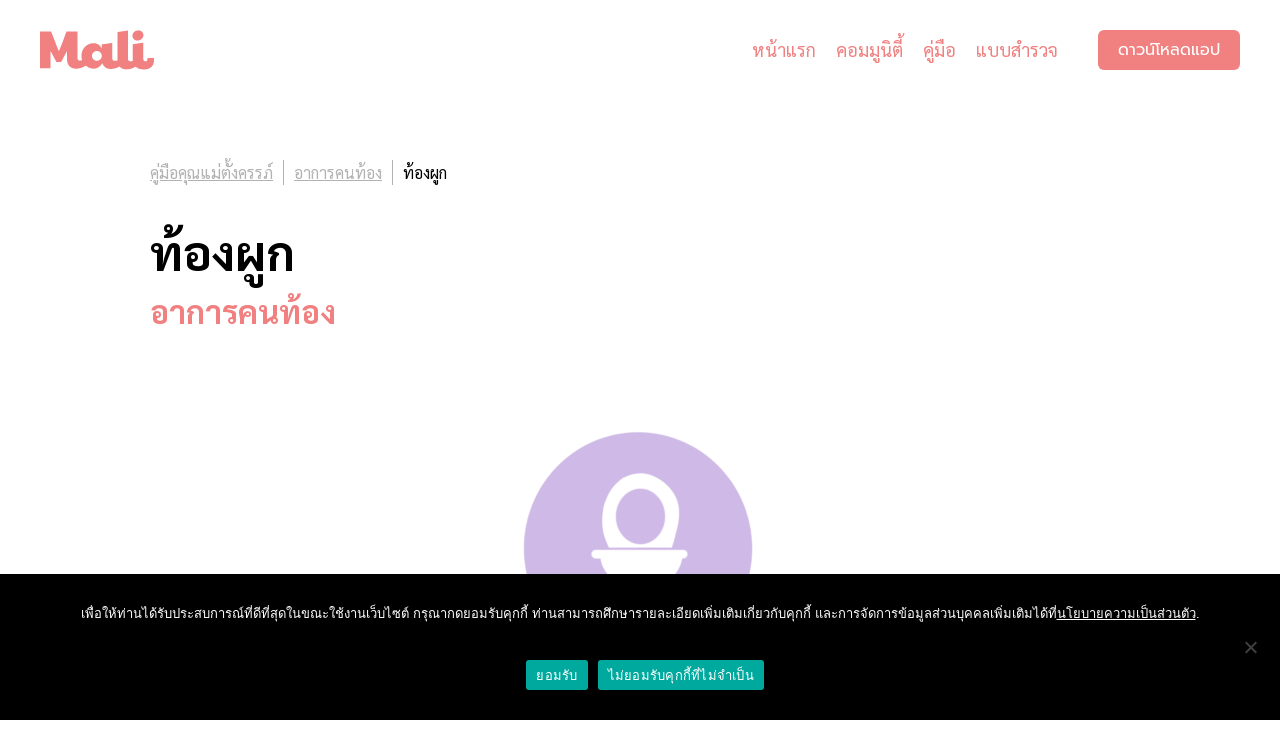

--- FILE ---
content_type: text/html; charset=UTF-8
request_url: https://mali.me/guide/constipation-during-pregnancy/
body_size: 17206
content:
<!DOCTYPE html><html lang="th" class="lang-th"><head><meta charset="UTF-8" /><meta http-equiv="X-UA-Compatible" content="IE=edge"><meta content="width=device-width, initial-scale=1" name="viewport"/><link rel="apple-touch-icon" sizes="180x180" href="/apple-touch-icon.png"><link rel="icon" type="image/png" sizes="32x32" href="/favicon-32x32.png"><link rel="icon" type="image/png" sizes="16x16" href="/favicon-16x16.png"><link rel="manifest" href="/site.webmanifest"><meta name="theme-color" content="#F08180"><meta name="seznam-wmt" content="u4pviLys0LczfQ8eMHadiYTMymPjflEW" /><meta name="google-site-verification" content="EVUebDocwUv1naqAnNNsC_5o4qx3e7r-UxJJ4v-lSYM" /> <script type="text/javascript">var THEME_ROOT = 'https://mali.me/wp-content/themes/mali-v2'; var WEB_ROOT = 'https://mali.me';</script> <meta name='robots' content='index, follow, max-image-preview:large, max-snippet:-1, max-video-preview:-1' /><style>img:is([sizes="auto" i], [sizes^="auto," i]) { contain-intrinsic-size: 3000px 1500px }</style><link rel="alternate" hreflang="th" href="https://mali.me/guide/constipation-during-pregnancy/" /><link rel="alternate" hreflang="en" href="https://mali.me/en/guide/constipation-during-pregnancy/" /><link rel="alternate" hreflang="vi" href="https://mali.me/vi/guide/tao-bon/" /><link rel="alternate" hreflang="x-default" href="https://mali.me/guide/constipation-during-pregnancy/" /><title>ท้องผูก อาการคนท้องที่ป้องกันและรักษาได้เอง</title><meta name="description" content="อาการท้องผูก ถ่ายยาก ไม่สม่ำเสมอ เป็นอาการคนท้องที่พบเห็นได้บ่อย มักไม่เป็นอันตราย ป้องกันรักาาได้ด้วยการปรับอาหาร และออกกำลังกาย" /><link rel="canonical" href="https://mali.me/guide/constipation-during-pregnancy/" /><meta property="og:locale" content="th_TH" /><meta property="og:type" content="article" /><meta property="og:title" content="ท้องผูก อาการคนท้องที่ป้องกันและรักษาได้เอง" /><meta property="og:description" content="อาการท้องผูก ถ่ายยาก ไม่สม่ำเสมอ เป็นอาการคนท้องที่พบเห็นได้บ่อย มักไม่เป็นอันตราย ป้องกันรักาาได้ด้วยการปรับอาหาร และออกกำลังกาย" /><meta property="og:url" content="https://mali.me/guide/constipation-during-pregnancy/" /><meta property="og:site_name" content="Mali Pregnancy &amp; Parenting" /><meta property="article:publisher" content="https://www.facebook.com/mali.newmama/" /><meta property="article:modified_time" content="2021-12-27T09:56:53+00:00" /><meta property="og:image" content="https://mali.me/wp-content/uploads/2020/02/Pregancy-Pains_Constipation.png" /><meta property="og:image:width" content="1000" /><meta property="og:image:height" content="1000" /><meta property="og:image:type" content="image/png" /><meta name="twitter:card" content="summary_large_image" /> <script type="application/ld+json" class="yoast-schema-graph">{"@context":"https://schema.org","@graph":[{"@type":"Article","@id":"https://mali.me/guide/constipation-during-pregnancy/#article","isPartOf":{"@id":"https://mali.me/guide/constipation-during-pregnancy/"},"author":{"name":"fai","@id":"https://mali.me/#/schema/person/7cda4884d676ac12c9a20ebab4e52e39"},"headline":"ท้องผูก","datePublished":"2020-03-02T15:37:07+00:00","dateModified":"2021-12-27T09:56:53+00:00","mainEntityOfPage":{"@id":"https://mali.me/guide/constipation-during-pregnancy/"},"wordCount":1,"publisher":{"@id":"https://mali.me/#organization"},"image":{"@id":"https://mali.me/guide/constipation-during-pregnancy/#primaryimage"},"thumbnailUrl":"https://mali.me/wp-content/uploads/2020/02/Pregancy-Pains_Constipation.png","inLanguage":"th"},{"@type":["WebPage","MedicalWebPage"],"@id":"https://mali.me/guide/constipation-during-pregnancy/","url":"https://mali.me/guide/constipation-during-pregnancy/","name":"ท้องผูก อาการคนท้องที่ป้องกันและรักษาได้เอง","isPartOf":{"@id":"https://mali.me/#website"},"primaryImageOfPage":{"@id":"https://mali.me/guide/constipation-during-pregnancy/#primaryimage"},"image":{"@id":"https://mali.me/guide/constipation-during-pregnancy/#primaryimage"},"thumbnailUrl":"https://mali.me/wp-content/uploads/2020/02/Pregancy-Pains_Constipation.png","datePublished":"2020-03-02T15:37:07+00:00","dateModified":"2021-12-27T09:56:53+00:00","description":"อาการท้องผูก ถ่ายยาก ไม่สม่ำเสมอ เป็นอาการคนท้องที่พบเห็นได้บ่อย มักไม่เป็นอันตราย ป้องกันรักาาได้ด้วยการปรับอาหาร และออกกำลังกาย","breadcrumb":{"@id":"https://mali.me/guide/constipation-during-pregnancy/#breadcrumb"},"inLanguage":"th","potentialAction":[{"@type":"ReadAction","target":["https://mali.me/guide/constipation-during-pregnancy/"]}]},{"@type":"ImageObject","inLanguage":"th","@id":"https://mali.me/guide/constipation-during-pregnancy/#primaryimage","url":"https://mali.me/wp-content/uploads/2020/02/Pregancy-Pains_Constipation.png","contentUrl":"https://mali.me/wp-content/uploads/2020/02/Pregancy-Pains_Constipation.png","width":1000,"height":1000,"caption":"อาการคนท้อง ท้องผูก ท้องเสีย"},{"@type":"BreadcrumbList","@id":"https://mali.me/guide/constipation-during-pregnancy/#breadcrumb","itemListElement":[{"@type":"ListItem","position":1,"name":"Mali","item":"https://mali.me/"},{"@type":"ListItem","position":2,"name":"อาการคนท้อง","item":"https://mali.me/guides/moms-health/"},{"@type":"ListItem","position":3,"name":"ท้องผูก"}]},{"@type":"WebSite","@id":"https://mali.me/#website","url":"https://mali.me/","name":"Mali Pregnancy &amp; Parenting","description":"Your Daily Pregnancy Update","publisher":{"@id":"https://mali.me/#organization"},"potentialAction":[{"@type":"SearchAction","target":{"@type":"EntryPoint","urlTemplate":"https://mali.me/?s={search_term_string}"},"query-input":{"@type":"PropertyValueSpecification","valueRequired":true,"valueName":"search_term_string"}}],"inLanguage":"th"},{"@type":"Organization","@id":"https://mali.me/#organization","name":"Mali Family Health","url":"https://mali.me/","logo":{"@type":"ImageObject","inLanguage":"th","@id":"https://mali.me/#/schema/logo/image/","url":"https://mali.me/wp-content/uploads/2021/06/mali-pregnancy-parenting-share-image.jpg","contentUrl":"https://mali.me/wp-content/uploads/2021/06/mali-pregnancy-parenting-share-image.jpg","width":1200,"height":630,"caption":"Mali Family Health"},"image":{"@id":"https://mali.me/#/schema/logo/image/"},"sameAs":["https://www.facebook.com/mali.newmama/","https://www.instagram.com/mali.mama/","https://www.youtube.com/channel/UCLkwgAFj-OFqA4R8kYrwQrQ/featured"]},{"@type":"Person","@id":"https://mali.me/#/schema/person/7cda4884d676ac12c9a20ebab4e52e39","name":"fai","image":{"@type":"ImageObject","inLanguage":"th","@id":"https://mali.me/#/schema/person/image/","url":"https://secure.gravatar.com/avatar/0c03b05727a82c7320beb4a740f307a5?s=96&d=mix-generator&r=g","contentUrl":"https://secure.gravatar.com/avatar/0c03b05727a82c7320beb4a740f307a5?s=96&d=mix-generator&r=g","caption":"fai"}}]}</script> <link href='https://cdn-images.mailchimp.com' rel='preconnect' /><link href='https://player.vimeo.com' rel='preconnect' /><style id='classic-theme-styles-inline-css' type='text/css'>/*! This file is auto-generated */
.wp-block-button__link{color:#fff;background-color:#32373c;border-radius:9999px;box-shadow:none;text-decoration:none;padding:calc(.667em + 2px) calc(1.333em + 2px);font-size:1.125em}.wp-block-file__button{background:#32373c;color:#fff;text-decoration:none}</style><style id='global-styles-inline-css' type='text/css'>:root{--wp--preset--aspect-ratio--square: 1;--wp--preset--aspect-ratio--4-3: 4/3;--wp--preset--aspect-ratio--3-4: 3/4;--wp--preset--aspect-ratio--3-2: 3/2;--wp--preset--aspect-ratio--2-3: 2/3;--wp--preset--aspect-ratio--16-9: 16/9;--wp--preset--aspect-ratio--9-16: 9/16;--wp--preset--color--black: #000000;--wp--preset--color--cyan-bluish-gray: #abb8c3;--wp--preset--color--white: #ffffff;--wp--preset--color--pale-pink: #f78da7;--wp--preset--color--vivid-red: #cf2e2e;--wp--preset--color--luminous-vivid-orange: #ff6900;--wp--preset--color--luminous-vivid-amber: #fcb900;--wp--preset--color--light-green-cyan: #7bdcb5;--wp--preset--color--vivid-green-cyan: #00d084;--wp--preset--color--pale-cyan-blue: #8ed1fc;--wp--preset--color--vivid-cyan-blue: #0693e3;--wp--preset--color--vivid-purple: #9b51e0;--wp--preset--gradient--vivid-cyan-blue-to-vivid-purple: linear-gradient(135deg,rgba(6,147,227,1) 0%,rgb(155,81,224) 100%);--wp--preset--gradient--light-green-cyan-to-vivid-green-cyan: linear-gradient(135deg,rgb(122,220,180) 0%,rgb(0,208,130) 100%);--wp--preset--gradient--luminous-vivid-amber-to-luminous-vivid-orange: linear-gradient(135deg,rgba(252,185,0,1) 0%,rgba(255,105,0,1) 100%);--wp--preset--gradient--luminous-vivid-orange-to-vivid-red: linear-gradient(135deg,rgba(255,105,0,1) 0%,rgb(207,46,46) 100%);--wp--preset--gradient--very-light-gray-to-cyan-bluish-gray: linear-gradient(135deg,rgb(238,238,238) 0%,rgb(169,184,195) 100%);--wp--preset--gradient--cool-to-warm-spectrum: linear-gradient(135deg,rgb(74,234,220) 0%,rgb(151,120,209) 20%,rgb(207,42,186) 40%,rgb(238,44,130) 60%,rgb(251,105,98) 80%,rgb(254,248,76) 100%);--wp--preset--gradient--blush-light-purple: linear-gradient(135deg,rgb(255,206,236) 0%,rgb(152,150,240) 100%);--wp--preset--gradient--blush-bordeaux: linear-gradient(135deg,rgb(254,205,165) 0%,rgb(254,45,45) 50%,rgb(107,0,62) 100%);--wp--preset--gradient--luminous-dusk: linear-gradient(135deg,rgb(255,203,112) 0%,rgb(199,81,192) 50%,rgb(65,88,208) 100%);--wp--preset--gradient--pale-ocean: linear-gradient(135deg,rgb(255,245,203) 0%,rgb(182,227,212) 50%,rgb(51,167,181) 100%);--wp--preset--gradient--electric-grass: linear-gradient(135deg,rgb(202,248,128) 0%,rgb(113,206,126) 100%);--wp--preset--gradient--midnight: linear-gradient(135deg,rgb(2,3,129) 0%,rgb(40,116,252) 100%);--wp--preset--font-size--small: 13px;--wp--preset--font-size--medium: 20px;--wp--preset--font-size--large: 36px;--wp--preset--font-size--x-large: 42px;--wp--preset--spacing--20: 0.44rem;--wp--preset--spacing--30: 0.67rem;--wp--preset--spacing--40: 1rem;--wp--preset--spacing--50: 1.5rem;--wp--preset--spacing--60: 2.25rem;--wp--preset--spacing--70: 3.38rem;--wp--preset--spacing--80: 5.06rem;--wp--preset--shadow--natural: 6px 6px 9px rgba(0, 0, 0, 0.2);--wp--preset--shadow--deep: 12px 12px 50px rgba(0, 0, 0, 0.4);--wp--preset--shadow--sharp: 6px 6px 0px rgba(0, 0, 0, 0.2);--wp--preset--shadow--outlined: 6px 6px 0px -3px rgba(255, 255, 255, 1), 6px 6px rgba(0, 0, 0, 1);--wp--preset--shadow--crisp: 6px 6px 0px rgba(0, 0, 0, 1);}:where(.is-layout-flex){gap: 0.5em;}:where(.is-layout-grid){gap: 0.5em;}body .is-layout-flex{display: flex;}.is-layout-flex{flex-wrap: wrap;align-items: center;}.is-layout-flex > :is(*, div){margin: 0;}body .is-layout-grid{display: grid;}.is-layout-grid > :is(*, div){margin: 0;}:where(.wp-block-columns.is-layout-flex){gap: 2em;}:where(.wp-block-columns.is-layout-grid){gap: 2em;}:where(.wp-block-post-template.is-layout-flex){gap: 1.25em;}:where(.wp-block-post-template.is-layout-grid){gap: 1.25em;}.has-black-color{color: var(--wp--preset--color--black) !important;}.has-cyan-bluish-gray-color{color: var(--wp--preset--color--cyan-bluish-gray) !important;}.has-white-color{color: var(--wp--preset--color--white) !important;}.has-pale-pink-color{color: var(--wp--preset--color--pale-pink) !important;}.has-vivid-red-color{color: var(--wp--preset--color--vivid-red) !important;}.has-luminous-vivid-orange-color{color: var(--wp--preset--color--luminous-vivid-orange) !important;}.has-luminous-vivid-amber-color{color: var(--wp--preset--color--luminous-vivid-amber) !important;}.has-light-green-cyan-color{color: var(--wp--preset--color--light-green-cyan) !important;}.has-vivid-green-cyan-color{color: var(--wp--preset--color--vivid-green-cyan) !important;}.has-pale-cyan-blue-color{color: var(--wp--preset--color--pale-cyan-blue) !important;}.has-vivid-cyan-blue-color{color: var(--wp--preset--color--vivid-cyan-blue) !important;}.has-vivid-purple-color{color: var(--wp--preset--color--vivid-purple) !important;}.has-black-background-color{background-color: var(--wp--preset--color--black) !important;}.has-cyan-bluish-gray-background-color{background-color: var(--wp--preset--color--cyan-bluish-gray) !important;}.has-white-background-color{background-color: var(--wp--preset--color--white) !important;}.has-pale-pink-background-color{background-color: var(--wp--preset--color--pale-pink) !important;}.has-vivid-red-background-color{background-color: var(--wp--preset--color--vivid-red) !important;}.has-luminous-vivid-orange-background-color{background-color: var(--wp--preset--color--luminous-vivid-orange) !important;}.has-luminous-vivid-amber-background-color{background-color: var(--wp--preset--color--luminous-vivid-amber) !important;}.has-light-green-cyan-background-color{background-color: var(--wp--preset--color--light-green-cyan) !important;}.has-vivid-green-cyan-background-color{background-color: var(--wp--preset--color--vivid-green-cyan) !important;}.has-pale-cyan-blue-background-color{background-color: var(--wp--preset--color--pale-cyan-blue) !important;}.has-vivid-cyan-blue-background-color{background-color: var(--wp--preset--color--vivid-cyan-blue) !important;}.has-vivid-purple-background-color{background-color: var(--wp--preset--color--vivid-purple) !important;}.has-black-border-color{border-color: var(--wp--preset--color--black) !important;}.has-cyan-bluish-gray-border-color{border-color: var(--wp--preset--color--cyan-bluish-gray) !important;}.has-white-border-color{border-color: var(--wp--preset--color--white) !important;}.has-pale-pink-border-color{border-color: var(--wp--preset--color--pale-pink) !important;}.has-vivid-red-border-color{border-color: var(--wp--preset--color--vivid-red) !important;}.has-luminous-vivid-orange-border-color{border-color: var(--wp--preset--color--luminous-vivid-orange) !important;}.has-luminous-vivid-amber-border-color{border-color: var(--wp--preset--color--luminous-vivid-amber) !important;}.has-light-green-cyan-border-color{border-color: var(--wp--preset--color--light-green-cyan) !important;}.has-vivid-green-cyan-border-color{border-color: var(--wp--preset--color--vivid-green-cyan) !important;}.has-pale-cyan-blue-border-color{border-color: var(--wp--preset--color--pale-cyan-blue) !important;}.has-vivid-cyan-blue-border-color{border-color: var(--wp--preset--color--vivid-cyan-blue) !important;}.has-vivid-purple-border-color{border-color: var(--wp--preset--color--vivid-purple) !important;}.has-vivid-cyan-blue-to-vivid-purple-gradient-background{background: var(--wp--preset--gradient--vivid-cyan-blue-to-vivid-purple) !important;}.has-light-green-cyan-to-vivid-green-cyan-gradient-background{background: var(--wp--preset--gradient--light-green-cyan-to-vivid-green-cyan) !important;}.has-luminous-vivid-amber-to-luminous-vivid-orange-gradient-background{background: var(--wp--preset--gradient--luminous-vivid-amber-to-luminous-vivid-orange) !important;}.has-luminous-vivid-orange-to-vivid-red-gradient-background{background: var(--wp--preset--gradient--luminous-vivid-orange-to-vivid-red) !important;}.has-very-light-gray-to-cyan-bluish-gray-gradient-background{background: var(--wp--preset--gradient--very-light-gray-to-cyan-bluish-gray) !important;}.has-cool-to-warm-spectrum-gradient-background{background: var(--wp--preset--gradient--cool-to-warm-spectrum) !important;}.has-blush-light-purple-gradient-background{background: var(--wp--preset--gradient--blush-light-purple) !important;}.has-blush-bordeaux-gradient-background{background: var(--wp--preset--gradient--blush-bordeaux) !important;}.has-luminous-dusk-gradient-background{background: var(--wp--preset--gradient--luminous-dusk) !important;}.has-pale-ocean-gradient-background{background: var(--wp--preset--gradient--pale-ocean) !important;}.has-electric-grass-gradient-background{background: var(--wp--preset--gradient--electric-grass) !important;}.has-midnight-gradient-background{background: var(--wp--preset--gradient--midnight) !important;}.has-small-font-size{font-size: var(--wp--preset--font-size--small) !important;}.has-medium-font-size{font-size: var(--wp--preset--font-size--medium) !important;}.has-large-font-size{font-size: var(--wp--preset--font-size--large) !important;}.has-x-large-font-size{font-size: var(--wp--preset--font-size--x-large) !important;}
:where(.wp-block-post-template.is-layout-flex){gap: 1.25em;}:where(.wp-block-post-template.is-layout-grid){gap: 1.25em;}
:where(.wp-block-columns.is-layout-flex){gap: 2em;}:where(.wp-block-columns.is-layout-grid){gap: 2em;}
:root :where(.wp-block-pullquote){font-size: 1.5em;line-height: 1.6;}</style> <script type="text/javascript" id="wpml-cookie-js-extra">var wpml_cookies = {"wp-wpml_current_language":{"value":"th","expires":1,"path":"\/"}};
var wpml_cookies = {"wp-wpml_current_language":{"value":"th","expires":1,"path":"\/"}};</script> <script type="text/javascript" id="cookie-notice-front-js-before">var cnArgs = {"ajaxUrl":"https:\/\/mali.me\/wp-admin\/admin-ajax.php","nonce":"eb1f7189e0","hideEffect":"none","position":"bottom","onScroll":false,"onScrollOffset":100,"onClick":false,"cookieName":"cookie_notice_accepted","cookieTime":2592000,"cookieTimeRejected":2592000,"globalCookie":false,"redirection":true,"cache":false,"revokeCookies":false,"revokeCookiesOpt":"automatic"};</script> <style>html,body,div,span,applet,object,iframe,h1,h2,h3,h4,h5,h6,p,blockquote,pre,a,abbr,acronym,address,big,cite,code,del,dfn,em,img,ins,kbd,q,s,samp,small,strike,strong,sub,sup,tt,var,b,u,i,center,dl,dt,dd,ol,ul,li,fieldset,form,label,legend,table,caption,tbody,tfoot,thead,tr,th,td,article,aside,canvas,details,embed,figure,figcaption,footer,header,hgroup,menu,nav,output,ruby,section,summary,time,mark,audio,video{margin:0;padding:0;border:0;font-size:100%;font:inherit;vertical-align:baseline}article,aside,details,figcaption,figure,footer,header,hgroup,menu,nav,section{display:block}body{line-height:1}ol,ul{list-style:none}blockquote,q{quotes:none}blockquote:before,blockquote:after,q:before,q:after{content:"";content:none}table{border-collapse:collapse;border-spacing:0}*{box-sizing:border-box}@font-face{font-family:"Crimson Pro";font-style:normal;font-weight:400;font-display:swap;src:url("/wp-content/themes/mali-v2/assets/fonts/crimson-pro/crimson-pro-v14-latin-regular.eot");src:local("Crimson Pro"),url("/wp-content/themes/mali-v2/assets/fonts/crimson-pro/crimson-pro-v14-latin-regular.eot?#iefix") format("embedded-opentype"),url("/wp-content/themes/mali-v2/assets/fonts/crimson-pro/crimson-pro-v14-latin-regular.woff2") format("woff2"),url("/wp-content/themes/mali-v2/assets/fonts/crimson-pro/crimson-pro-v14-latin-regular.woff") format("woff"),url("/wp-content/themes/mali-v2/assets/fonts/crimson-pro/crimson-pro-v14-latin-regular.ttf") format("truetype"),url("/wp-content/themes/mali-v2/assets/fonts/crimson-pro/crimson-pro-v14-latin-regular.svg#CrimsonPro") format("svg")}@font-face{font-family:"Crimson Pro";font-style:normal;font-weight:700;font-display:swap;src:url("/wp-content/themes/mali-v2/assets/fonts/crimson-pro/crimson-pro-v14-latin-700.eot");src:local("Crimson Pro"),url("/wp-content/themes/mali-v2/assets/fonts/crimson-pro/crimson-pro-v14-latin-700.eot?#iefix") format("embedded-opentype"),url("/wp-content/themes/mali-v2/assets/fonts/crimson-pro/crimson-pro-v14-latin-700.woff2") format("woff2"),url("/wp-content/themes/mali-v2/assets/fonts/crimson-pro/crimson-pro-v14-latin-700.woff") format("woff"),url("/wp-content/themes/mali-v2/assets/fonts/crimson-pro/crimson-pro-v14-latin-700.ttf") format("truetype"),url("/wp-content/themes/mali-v2/assets/fonts/crimson-pro/crimson-pro-v14-latin-700.svg#CrimsonPro") format("svg")}@font-face{font-family:"Inter";font-style:normal;font-weight:400;font-display:swap;src:url("/wp-content/themes/mali-v2/assets/fonts/inter/inter-v3-latin-regular.eot");src:local("Inter"),url("/wp-content/themes/mali-v2/assets/fonts/inter/inter-v3-latin-regular.eot?#iefix") format("embedded-opentype"),url("/wp-content/themes/mali-v2/assets/fonts/inter/inter-v3-latin-regular.woff2") format("woff2"),url("/wp-content/themes/mali-v2/assets/fonts/inter/inter-v3-latin-regular.woff") format("woff"),url("/wp-content/themes/mali-v2/assets/fonts/inter/inter-v3-latin-regular.ttf") format("truetype"),url("/wp-content/themes/mali-v2/assets/fonts/inter/inter-v3-latin-regular.svg#Inter") format("svg")}@font-face{font-family:"Inter";font-style:normal;font-weight:700;font-display:swap;src:url("/wp-content/themes/mali-v2/assets/fonts/inter/inter-v3-latin-700.eot");src:local("Inter"),url("/wp-content/themes/mali-v2/assets/fonts/inter/inter-v3-latin-700.eot?#iefix") format("embedded-opentype"),url("/wp-content/themes/mali-v2/assets/fonts/inter/inter-v3-latin-700.woff2") format("woff2"),url("/wp-content/themes/mali-v2/assets/fonts/inter/inter-v3-latin-700.woff") format("woff"),url("/wp-content/themes/mali-v2/assets/fonts/inter/inter-v3-latin-700.ttf") format("truetype"),url("/wp-content/themes/mali-v2/assets/fonts/inter/inter-v3-latin-700.svg#Inter") format("svg")}@font-face{font-family:"Prompt";font-style:normal;font-weight:400;font-display:swap;src:url("/wp-content/themes/mali-v2/assets/fonts/prompt/prompt-v5-thai_latin-regular.eot");src:local("Prompt"),url("/wp-content/themes/mali-v2/assets/fonts/prompt/prompt-v5-thai_latin-regular.eot?#iefix") format("embedded-opentype"),url("/wp-content/themes/mali-v2/assets/fonts/prompt/prompt-v5-thai_latin-regular.woff2") format("woff2"),url("/wp-content/themes/mali-v2/assets/fonts/prompt/prompt-v5-thai_latin-regular.woff") format("woff"),url("/wp-content/themes/mali-v2/assets/fonts/prompt/prompt-v5-thai_latin-regular.ttf") format("truetype"),url("/wp-content/themes/mali-v2/assets/fonts/prompt/prompt-v5-thai_latin-regular.svg#Prompt") format("svg")}@font-face{font-family:"Prompt";font-style:normal;font-weight:700;font-display:swap;src:url("/wp-content/themes/mali-v2/assets/fonts/prompt/prompt-v5-thai_latin-600.eot");src:local("Prompt"),url("/wp-content/themes/mali-v2/assets/fonts/prompt/prompt-v5-thai_latin-600.eot?#iefix") format("embedded-opentype"),url("/wp-content/themes/mali-v2/assets/fonts/prompt/prompt-v5-thai_latin-600.woff2") format("woff2"),url("/wp-content/themes/mali-v2/assets/fonts/prompt/prompt-v5-thai_latin-600.woff") format("woff"),url("/wp-content/themes/mali-v2/assets/fonts/prompt/prompt-v5-thai_latin-600.ttf") format("truetype"),url("/wp-content/themes/mali-v2/assets/fonts/prompt/prompt-v5-thai_latin-600.svg#Prompt") format("svg")}@font-face{font-family:"Sarabun";font-style:normal;font-weight:400;font-display:swap;src:url("/wp-content/themes/mali-v2/assets/fonts/sarabun/sarabun-v8-thai_latin-regular.eot");src:local("TH SarabunPSK"),url("/wp-content/themes/mali-v2/assets/fonts/sarabun/sarabun-v8-thai_latin-regular.eot?#iefix") format("embedded-opentype"),url("/wp-content/themes/mali-v2/assets/fonts/sarabun/sarabun-v8-thai_latin-regular.woff2") format("woff2"),url("/wp-content/themes/mali-v2/assets/fonts/sarabun/sarabun-v8-thai_latin-regular.woff") format("woff"),url("/wp-content/themes/mali-v2/assets/fonts/sarabun/sarabun-v8-thai_latin-regular.ttf") format("truetype"),url("/wp-content/themes/mali-v2/assets/fonts/sarabun/sarabun-v8-thai_latin-regular.svg#Sarabun") format("svg")}@font-face{font-family:"Sarabun";font-style:normal;font-weight:700;font-display:swap;src:url("/wp-content/themes/mali-v2/assets/fonts/sarabun/sarabun-v8-thai_latin-700.eot");src:local("TH SarabunPSK"),url("/wp-content/themes/mali-v2/assets/fonts/sarabun/sarabun-v8-thai_latin-700.eot?#iefix") format("embedded-opentype"),url("/wp-content/themes/mali-v2/assets/fonts/sarabun/sarabun-v8-thai_latin-700.woff2") format("woff2"),url("/wp-content/themes/mali-v2/assets/fonts/sarabun/sarabun-v8-thai_latin-700.woff") format("woff"),url("/wp-content/themes/mali-v2/assets/fonts/sarabun/sarabun-v8-thai_latin-700.ttf") format("truetype"),url("/wp-content/themes/mali-v2/assets/fonts/sarabun/sarabun-v8-thai_latin-700.svg#Sarabun") format("svg")}html,body{min-width:320px}body{padding-top:100px}body.mode-in-app{padding-top:0;padding-bottom:100px}a{color:#f08180}a:visited{color:#f08180}a:focus,a:active{color:#f08180}a:hover{transition:.2s;color:#eb5452}strong,b{font-weight:700}i,em{font-style:italic}.primary{color:#f08180}.green{color:#3a7f79}.blue{color:#62b4e1}.orange{color:#f5ae52}.purple{color:#9c5093}p{margin-bottom:1.5rem}p:last-child{margin-bottom:0}.c{max-width:1440px;margin:0 auto}.c-sm{max-width:980px;margin:0 auto}.mc{padding-left:40px;padding-right:40px}#s-header{position:fixed;top:0;left:0;right:0;padding:30px 40px;transition:.2s;background:#fff;z-index:9999}#s-header .c{display:flex}#s-header .mali-logo{width:114px;height:40px;margin-right:30px;display:block;transition:.2s}#s-header .mali-logo path{fill:#f08180}#s-header .btn{transition:.2s}#s-header.navbar-shrink{padding:20px 40px}#s-header.navbar-shrink .mali-logo{width:86px;height:30px}#s-header.navbar-shrink .p-menu li{padding-top:0;padding-bottom:0}#s-header.navbar-shrink .btn{height:30px;padding:5px 15px;line-height:20px}#s-header a[rel=home]:hover path{transition:.2s;fill:#eb5452}#s-header .p-menu{flex-grow:1;margin-right:30px}#s-header .p-menu .menu{display:flex;align-items:center;justify-content:flex-end}#s-header .p-menu li{margin:0 10px;font-size:1.125rem;font-weight:400;line-height:30px;padding:5px 0;transition:.2s}#s-header .p-menu a{text-decoration:none}#s-header .p-menu a:hover{text-decoration:underline}.dl{padding:7px 20px;display:flex;justify-content:center;font-size:1rem;height:40px;text-transform:uppercase;line-height:26px;border-radius:6px;text-decoration:none;background:#f08180;color:#fff}.dl:hover,.dl:active{transition:.2s;background-color:#eb5452;color:#fff}.lang-th .dl{font-family:"Prompt",sans-serif}.lang-en .dl{font-family:"Inter",sans-serif}.bcd{margin-top:60px;color:#b2b2b2;display:flex;align-items:center;flex-wrap:wrap;font-size:1rem}.bcd a,.bcd span{line-height:25px;display:block;border-right:1px solid #b2b2b2;margin-right:10px;padding-right:10px}.bcd a:last-child,.bcd span:last-child{border-right:0;padding-right:0;margin-right:0}.bcd a{color:#b2b2b2}.bcd a:hover{transition:.2s;color:#f08180}.bcd span{color:#000}.page-title{margin-top:30px;display:flex;align-items:center}.page-title .ico{display:block;width:50px;height:50px;margin-right:18px}.page-title img{display:block;width:100%;height:auto}.mode-in-app .page-title{margin-top:50px}.blurb{margin-top:40px}.blurb.lg{font-size:1.25rem;max-width:700px;color:gray}.lang-en .blurb.lg{font-family:"Crimson Pro",sans-serif}.lang-th .blurb.lg{font-family:"Prompt",sans-serif}.hero-c{margin-top:50px;position:relative;width:auto;height:56.25vw;max-height:815px}.hero-c img{position:absolute;top:0;left:0;width:100%;height:100%;-o-object-fit:cover;object-fit:cover}.vimeo-tb{position:absolute;top:0;left:0;width:100%;height:100%}.vimeo-t{position:absolute;top:0;left:0;width:100% !important;height:100% !important;max-width:none !important;-o-object-fit:cover;object-fit:cover}.b-app-dl{padding-top:80px;color:#fdf6ee;text-align:center}.b-app-dl .dl-inner{background:#f08180;padding:140px 60px}.lang-en .b-app-dl{font-family:"Crimson Pro",sans-serif}.lang-th .b-app-dl{font-family:"Prompt",sans-serif}.lang-th .b-app-dl h2{font-family:"Prompt",sans-serif}.b-app-dl .dl-c{font-size:2.125rem;align-items:center;display:flex;flex-direction:column}.b-app-dl h2{font-size:2.5rem;margin-bottom:30px}.b-app-dl i{font-size:1.5rem}.b-app-dl .dl-c1{display:flex;align-items:center;margin-bottom:10px}.b-app-dl .dl-c1 img{margin-left:20px;height:50px;width:145px}.b-app-dl .stars-rate{margin-bottom:15px}.b-app-dl .stars-rate img{height:65px;display:block;width:auto}.b-app-dl p{margin-bottom:0}.b-app-dl .app-stores{margin-top:30px;display:flex;align-items:center;flex-wrap:wrap;justify-content:center}.b-app-dl .app-stores img{margin:0 8px;height:89px;width:auto;display:block}@media(max-width: 1279px){.b-app-dl .dl-inner{padding-top:100px;padding-bottom:100px;padding-left:40px;padding-right:40px}}@media(max-width: 991px){.b-app-dl .dl-inner{padding-top:80px;padding-bottom:80px}.b-app-dl .dl-c{font-size:1.75rem}.b-app-dl .dl-c1 img{height:35px;width:auto;margin-left:15px}.b-app-dl h2{font-size:2rem;margin-bottom:20px}.b-app-dl .stars-rate img{height:50px}.b-app-dl i{font-size:1.25rem}}@media(max-width: 767px){.b-app-dl .dl-inner{padding-top:60px;padding-bottom:60px;padding-left:20px;padding-right:20px}}@media(max-width: 350px){.b-app-dl .dl-c1{display:block}.b-app-dl .dl-c1 img{display:block;margin:10px auto}}@media(max-width: 991px){body{padding-top:70px}#s-header{padding:20px 40px}#s-header .ml-w{flex-grow:1}#s-header .mali-logo{width:86px;height:30px}#s-header .p-menu{display:none}#s-header .dl{height:30px;padding:5px 15px;line-height:20px}.bcd{margin-top:20px;font-size:.875rem}.hero-c{margin-top:30px}.page-title{margin-top:20px}.mode-in-app .page-title{margin-top:30px}.blurb{margin-top:20px}.blurb.lg{font-size:1.125rem}}@media(max-width: 767px){.mc{padding-left:20px;padding-right:20px}#s-header{padding-left:20px;padding-right:20px}#s-header.navbar-shrink{padding-left:20px;padding-right:20px}}html{font-size:16px}body{line-height:1.6;font-family:"Sarabun",sans-serif}h1,h2,h3,h4,h5,h6{font-family:"Sarabun",sans-serif;font-weight:700;line-height:1.5}h1{font-size:3rem}h2{font-size:1.25rem}@media(max-width: 1279px){h1{font-size:2.75rem}}@media(max-width: 767px){h1{font-size:2.5rem}}#cn-accept-cookie{padding:3px 12px;display:inline-flex;justify-content:center;font-size:1rem;border-radius:6px;text-decoration:none;background:#f08180;color:#fff}#cn-accept-cookie:hover,#cn-accept-cookie:active{transition:.2s;background-color:#eb5452;color:#fff}.lang-th #cn-accept-cookie{font-family:"Prompt",sans-serif}.lang-en #cn-accept-cookie{font-family:"Inter",sans-serif}.cookie-notice-container span{padding:15px}.stemcell-lead-header{display:block;margin-left:auto;margin-right:auto;margin-top:50px;margin-bottom:50px;max-width:1054px}.stemcell-lead-header img{display:block;width:100%;height:auto}</style><style>.stemcell-lead-wrapper{display:flex;flex-wrap:wrap;margin:auto;justify-content:space-evenly}.stemcell-lead-wrapper .stemcell-lead{display:flex;flex-direction:column;justify-content:center;padding:0px 60px}.stemcell-lead-wrapper .stemcell-lead span{font-family:Sarabun,sans-serif;font-size:22px;font-weight:300;color:#f08180;margin-top:15px;padding-bottom:15px}.stemcell-lead-wrapper .stemcell-lead .title{font-family:Sarabun,sans-serif;font-size:30px;font-weight:700;color:#000;margin-top:-20px}.stemcell-lead-wrapper .stemcell-lead input{width:280px;margin-top:10px}.stemcell-lead-wrapper .stemcell-lead .stemcell-lead-submit-btn{width:-moz-fit-content;width:fit-content;margin-left:0px;margin-top:20px;width:280px}.stemcell-lead-wrapper .stemcell-lead .stemcell-lead-submit-btn.hidden{display:none}.stemcell-lead-wrapper .stemcell-lead .btn-submit-loading{width:280px;padding:7px 20px;height:40px;text-align:center}.stemcell-lead-wrapper .stemcell-lead .btn-submit-loading.hidden{display:none}.request-result-popup-wrapper{position:fixed;width:100%;height:100%;top:0;left:0;right:0;bottom:0;background-color:rgba(0,0,0,.3);z-index:902}.request-result-popup-wrapper .request-result-popup{position:relative;top:50%;margin:auto;width:-moz-fit-content;width:fit-content;background-color:#fff;border:1px solid #b1b9c3;border-radius:10px;padding:20px;z-index:903;display:grid}.request-result-popup-wrapper .request-result-popup span{padding-bottom:20px}.request-result-popup-wrapper .request-result-popup button{width:-moz-fit-content;width:fit-content;margin:auto;margin-top:20}.request-result-popup-wrapper .request-result-popup.hidden{display:none}.request-result-popup-wrapper.hidden{display:none}</style><style>.ar{line-height:1.8;font-size:1.25rem;padding-left:40px;padding-right:40px}.ar ol,.ar ul{padding-left:1.5em;list-style:disc;margin-bottom:1.5em}.ar ol:last-child,.ar ul:last-child{margin-bottom:0}.ar ol li,.ar ul li{margin-bottom:0.5em;-webkit-padding-start:0.3em;padding-inline-start:0.3em}.ar ol li:last-child,.ar ul li:last-child{margin-bottom:0}.ar ol{list-style:decimal}.ar .hero-c{margin-left:-40px;margin-right:-40px}.ar h2{font-size:2rem;margin-bottom:20px}.ar .tc{margin-top:60px;margin-bottom:80px}.ar .cat-badge{color:#F08180}.ar .f-chart{margin-bottom:60px}.ar .f-chart .c-chart{position:relative;height:auto;width:100%;display:-webkit-box;display:-ms-flexbox;display:flex;-webkit-box-pack:center;-ms-flex-pack:center;justify-content:center;-webkit-box-align:center;-ms-flex-align:center;align-items:center;overflow:hidden}.ar .f-chart canvas{display:block;height:100%}.ar .f-chart figcaption{font-style:italic;margin-top:10px;color:#B2B2B2}.ar .p-video{position:relative;margin-bottom:50px}.ar .p-video iframe{width:100%;height:100%}.ar .p-video lite-vimeo{position:absolute;top:0;left:0;width:100%;height:100%s}.ar .p-video::after{content:'';display:block;padding-bottom:56.25%}.ar.ar-tip header{margin-top:60px}.ar.ar-tip h1{border-radius:10px;border:2px solid #F08180;padding:50px;font-weight:400;font-size:2rem;margin-top:20px}.ar.ar-tip h2{display:-webkit-box;display:-ms-flexbox;display:flex;-webkit-box-align:center;-ms-flex-align:center;align-items:center;color:#000;font-weight:400;font-size:2rem}.ar.ar-tip h2 img{display:block;margin-right:10px;height:40px;width:auto}.ar.ar-quote blockquote{margin-top:60px;background:#FFFBF0;padding:50px;color:#F08180;text-align:center}.ar.ar-quote figure{margin-bottom:20px}.ar.ar-quote figure svg{width:50px;height:38px}.ar.ar-quote figure path{fill:#F08180}.ar.ar-quote h1{font-weight:400;font-size:2.5rem;font-style:italic;line-height:1.4}.ar.ar-quote aside{margin-top:20px}.tc img{max-width:100%;height:auto}.ads-img{display:block;width:100%;height:auto;margin-top:60px}@media (max-width: 991px){.ar{font-size:1.125rem}.ar .tc{margin-top:30px;margin-bottom:0}.ar h2{font-size:1.75rem;margin-bottom:10px}.ar .f-chart{margin-bottom:30px}.ar .p-video{margin-bottom:20px}.ar.ar-tip header{margin-top:30px}.ar.ar-tip h2{font-size:1.75rem}.ar.ar-tip h1{font-size:1.75rem;margin-top:10px;padding:30px}.ar.ar-quote blockquote{margin-top:30px;padding:30px}.ar.ar-quote figure{margin-bottom:10px}.ar.ar-quote figure svg{width:39px;height:30px}.ar.ar-quote h1{font-size:2rem}}@media (max-width: 767px){.ar{padding-left:20px;padding-right:20px;font-size:1rem}.ar .hero-c{margin-left:-20px;margin-right:-20px}}</style><style>.g-sec{margin-top:60px}.g-title{border-top:2px solid;display:-webkit-box;display:-ms-flexbox;display:flex;-webkit-box-align:center;-ms-flex-align:center;align-items:center;padding-top:10px;margin-bottom:36px}.lang-en .g-title{font-family:"Inter",sans-serif}.g-title img{display:block;margin-right:10px;height:30px;width:30px}.ads-block{display:block;margin-left:auto;margin-right:auto;margin-top:50px;margin-bottom:50px;max-width:1054px}.ads-block img{display:block;width:100%;height:auto}.c-g-img{margin-top:60px}.c-g-img .g-img{display:block;width:300px;height:300px;margin:0 auto}.gg{display:-ms-grid;display:grid;-ms-grid-columns:1fr 1fr 1fr 1fr 1fr;grid-template-columns:1fr 1fr 1fr 1fr 1fr;grid-gap:48px 40px}.gcg{display:-ms-grid;display:grid;-ms-grid-columns:1fr 1fr 1fr;grid-template-columns:1fr 1fr 1fr;grid-gap:70px 40px;margin-top:70px}.gt{display:block;text-decoration:none;color:#000}.gt:visited{color:#000}.gt:hover{color:#eb5452}.gt figure{display:block;width:100%;height:0;padding-bottom:100%;border-radius:6px;overflow:hidden;margin-bottom:10px}.gt figure img{display:block;width:100%;height:auto}.gt h3{font-size:1.25rem}.gt .blurb{margin-top:0;display:-webkit-box;line-clamp:3;-webkit-line-clamp:3;-webkit-box-orient:vertical;overflow:hidden;line-height:25px;max-height:75px;color:gray}@media (max-width: 1279px){.gg{-ms-grid-columns:1fr 1fr 1fr 1fr;grid-template-columns:1fr 1fr 1fr 1fr}}@media (max-width: 991px){.gcg{grid-gap:50px 40px;margin-top:40px}.g-sec{margin-top:40px}.gg{-ms-grid-columns:1fr 1fr 1fr;grid-template-columns:1fr 1fr 1fr}.c-g-img{margin-top:30px}.c-g-img .g-img{width:200px;height:200px}}@media (max-width: 767px){.gcg{-ms-grid-columns:1fr 1fr;grid-template-columns:1fr 1fr;grid-gap:40px 20px}.gt h3{font-size:1.125rem}.gg{-ms-grid-columns:1fr 1fr;grid-template-columns:1fr 1fr;grid-gap:40px 20px}}</style><link rel="preload" href="https://mali.me/wp-content/themes/mali-v2/assets/fonts/sarabun/sarabun-v8-thai_latin-regular.woff2" as="font" type="font/woff2" crossorigin="anonymous"><link rel="preload" href="https://mali.me/wp-content/themes/mali-v2/assets/fonts/sarabun/sarabun-v8-thai_latin-700.woff2" as="font" type="font/woff2" crossorigin="anonymous"><link rel="preload" href="https://mali.me/wp-content/themes/mali-v2/assets/fonts/prompt/prompt-v5-thai_latin-regular.woff2" as="font" type="font/woff2" crossorigin="anonymous"><link rel="preload" href="https://mali.me/wp-content/themes/mali-v2/assets/fonts/prompt/prompt-v5-thai_latin-600.woff2" as="font" type="font/woff2" crossorigin="anonymous"> <noscript><style>.lazyload[data-src]{display:none !important;}</style></noscript><style>.lazyload{background-image:none !important;}.lazyload:before{background-image:none !important;}</style><link rel="icon" href="https://mali.me/wp-content/uploads/2021/06/cropped-mali-favicon-32x32.png" sizes="32x32" /><link rel="icon" href="https://mali.me/wp-content/uploads/2021/06/cropped-mali-favicon-192x192.png" sizes="192x192" /><link rel="apple-touch-icon" href="https://mali.me/wp-content/uploads/2021/06/cropped-mali-favicon-180x180.png" /><meta name="msapplication-TileImage" content="https://mali.me/wp-content/uploads/2021/06/cropped-mali-favicon-270x270.png" /></head><body class="guide-template-default single single-guide postid-98188 mali  cookies-not-set"><header id="s-header"><div class="c"><div class="ml-w"> <a href="https://mali.me" rel="home" title="Mali Daily Pregnancy Tracker"> <svg class="mali-logo" width="145" height="50" viewBox="0 0 145 50" fill="none" xmlns="http://www.w3.org/2000/svg"> <path d="M120.926 12.312C122.879 13.2663 124.873 13.2663 126.867 12.4365C128.653 11.6896 129.941 10.5694 130.855 8.90974C132.475 5.88091 131.312 2.22973 128.196 0.736059C125.33 -0.633136 121.923 -0.0522657 119.639 2.14674C116.398 5.38302 116.98 10.4034 120.926 12.312Z" fill="#FDF6EE"/> <path d="M144.688 34.966C143.483 35.049 142.32 35.0905 141.074 35.132C139.62 35.1735 138.166 35.215 136.753 35.2565C136.878 37.165 136.587 38.7002 135.216 39.2811C134.053 39.7375 132.599 39.364 132.018 38.4512C131.602 37.8289 131.353 36.9576 131.353 36.1693C131.312 30.3606 131.312 24.5104 131.312 18.7017C131.312 18.3697 131.312 17.9963 131.312 17.6644C131.312 17.6644 131.312 17.6644 131.27 17.6644C131.27 17.3739 131.27 17.0835 131.27 16.7931C131.27 16.4612 131.27 16.1292 131.27 15.7143C126.742 16.3782 122.38 17.042 117.935 17.6644C117.935 17.9133 117.894 18.1208 117.894 18.3282V18.3697V18.4112C117.894 21.1496 117.894 24.3859 117.894 27.7881C117.894 31.0244 117.894 34.2607 117.935 37.497C117.935 37.9534 117.935 38.4513 117.977 38.9491C116.731 39.4055 115.567 39.447 114.321 39.2811C112.909 39.0736 112.161 38.3683 111.953 36.9576C111.912 36.6671 111.87 36.3352 111.87 36.0448C111.87 26.2945 111.87 11.0259 111.87 1.27554C111.87 0.943611 111.87 0.611685 111.87 0.196777C107.342 0.860629 102.98 1.52448 98.5356 2.14684C98.5356 2.43728 98.494 2.68622 98.494 2.89368C98.494 12.3951 98.494 27.4147 98.494 36.9576C98.494 37.414 98.494 37.8289 98.5356 38.2853C97.9955 38.4513 97.5386 38.6172 97.0401 38.7002C96.4585 38.7832 95.7939 38.8247 95.2123 38.8247C92.8444 38.7417 91.9305 37.8289 91.9305 35.4224C91.9305 29.2818 91.9305 23.1412 91.9305 16.959C91.9305 16.6271 91.9305 16.3367 91.9305 15.9633C87.4441 16.6271 83.0407 17.2495 78.5543 17.9133C78.5543 19.6974 78.5543 21.3986 78.5543 23.0582C78.2635 22.7677 78.1389 22.5188 78.0143 22.2284C76.1034 18.6187 73.0709 16.5441 68.9583 16.2952C61.0239 15.7973 53.7127 22.1039 52.8819 29.9871C52.5911 32.5181 52.7988 35.0075 53.5465 37.7044C52.7988 38.0778 51.8018 38.4927 51.0956 38.4927C48.6031 38.4927 47.6477 37.497 47.6477 35.0075C47.6477 24.2199 47.6477 13.3908 47.6477 2.60324C47.6477 2.27132 47.6477 1.93939 47.6477 1.60746C47.5231 1.56597 47.4815 1.52448 47.44 1.52448H33.6899C31.6128 6.42039 29.5357 13.3908 27.4587 18.2867C26.3371 20.9422 25.2155 23.5976 24.0108 26.4189C23.8031 26.0455 23.6784 25.8381 23.5954 25.6306C20.3967 18.2453 17.2396 8.82685 14.0824 1.52448H0C0 1.93939 0 2.27132 0 2.60324C0 13.2664 0 37.6214 0 48.2846H13.2101C13.3762 44.6749 13.3347 31.1074 13.3762 27.4977C13.3762 27.2073 13.3762 26.9168 13.3762 26.6264C13.7501 26.9583 13.9163 27.2902 14.124 27.6222C16.3257 31.7712 18.5689 35.9618 20.7706 40.1524L27.0017 40.1109C28.8295 36.6257 30.6989 33.1404 32.5267 29.6552C33.0667 28.6179 33.6068 27.6222 34.1468 26.5849C34.1884 26.5849 34.2714 26.6264 34.313 26.6264C34.313 26.9168 34.313 27.1658 34.313 27.4562C34.313 30.402 34.2714 33.3894 34.313 36.3352C34.3545 37.5385 34.4376 38.7832 34.6869 39.9864C35.5592 44.1355 37.8024 47.2473 42.0812 48.2846C46.3599 49.3633 50.5556 48.6165 54.5435 46.7909V46.8324L58.3653 44.9238C59.4869 45.9196 60.7747 46.7494 62.2286 47.4547C68.5844 50.4006 75.231 48.409 78.9282 42.4759C79.0528 42.2684 79.1774 42.1024 79.3851 41.895C79.5513 42.3099 79.7174 42.6833 79.8421 43.0152C81.1714 45.9611 83.3731 47.9941 86.5717 48.6995C90.8505 49.6123 94.963 48.9069 98.9095 47.1228L101.153 46.0026C102.357 47.4962 103.977 48.6165 106.179 49.1559C110.375 50.2346 114.487 49.5708 118.392 47.8282V47.8697L121.632 46.2515V46.1685C121.716 46.2515 121.799 46.293 121.84 46.376C125.62 49.7367 130.398 49.6952 131.976 49.6952C134.469 49.6538 138.83 49.6123 141.988 46.293C146.183 41.895 144.812 35.5469 144.688 34.966ZM72.3231 38.7417C68.8337 38.7417 66.092 35.9618 66.092 32.4766C66.092 28.9914 68.9167 26.2115 72.4477 26.253C75.771 26.253 78.6374 29.1573 78.6374 32.5181C78.5958 35.9203 75.771 38.7417 72.3231 38.7417Z" fill="#FDF6EE"/> </svg> </a></div><nav class="p-menu"><ul id="menu-primary-menu" class="menu"><li id="menu-item-227999" class="menu-item menu-item-type-post_type menu-item-object-page menu-item-home menu-item-227999"><a href="https://mali.me/">หน้าแรก</a></li><li id="menu-item-377995" class="menu-item menu-item-type-post_type menu-item-object-page menu-item-377995"><a href="https://mali.me/community/">คอมมูนิตี้</a></li><li id="menu-item-228000" class="menu-item menu-item-type-post_type menu-item-object-page menu-item-228000"><a href="https://mali.me/pregnancy-parenting-guide/">คู่มือ</a></li><li id="menu-item-228001" class="menu-item menu-item-type-post_type menu-item-object-page menu-item-228001"><a href="https://mali.me/pregnancy-parenting-surveys/">แบบสำรวจ</a></li></ul></nav> <a href="#download-app" class="dl btn btn-primary">ดาวน์โหลดแอป</a></div> <script>!function(t,e,n,s,a,c,i,o,p){t.AppsFlyerSdkObject=a,t.AF=t.AF||function(){(t.AF.q=t.AF.q||[]).push([Date.now()].concat(Array.prototype.slice.call(arguments)))},t.AF.id=t.AF.id||i,t.AF.plugins={},o=e.createElement(n),p=e.getElementsByTagName(n)[0],o.async=1,o.src="https://websdk.appsflyer.com?"+(c.length>0?"st="+c.split(",").sort().join(",")+"&":"")+(i.length>0?"af_id="+i:""),p.parentNode.insertBefore(o,p)}(window,document,"script",0,"AF","banners",{banners: {key: "9c6dbce6-0186-4d3b-b2a1-256c00691231"}});
        AF('banners', 'showBanner')</script> </header> <script>AF('banners', 'updateParams', { deep_link_value: "app_article?p=98188"});</script> <article class="ar"><div class="c-sm c-bcd"><nav class="bcd"> <a href="https://mali.me/pregnancy-parenting-guide/" rel="tag"> คู่มือคุณแม่ตั้งครรภ์</a> <a href="https://mali.me/guides/moms-health/" > อาการคนท้อง</a> <span> ท้องผูก</span></nav></div><div class="c-sm"><header><h1 class="page-title">ท้องผูก</h1><h2 class="cat-badge" >อาการคนท้อง</h2></header></div><div class="c-sm"><figure class="c-g-img"> <img class="g-img skip-lazy" 
 alt="ท้องผูก"
 width="600" height="600"
 src="https://mali.me/wp-content/uploads/fly-images/101887/Pregancy-Pains_Constipation-600x600-c.png"
 srcset="https://mali.me/wp-content/uploads/fly-images/101887/Pregancy-Pains_Constipation-600x600-c.png 600w,
 https://mali.me/wp-content/uploads/fly-images/101887/Pregancy-Pains_Constipation-300x300-c.png 300w" 
 sizes="300px"></figure></div><div class="c-sm tc"><p><em><span style="font-weight: 400;">อาการท้องผูกเกิดขึ้นเมื่อมีอาการปวดท้องหรือไม่สบายท้อง ถ่ายอุจจาระได้ยาก ไม่สม่ำเสมอ และมีอุจจาระแข็ง โชคร้ายที่กว่าครึ่งหนึ่งของคุณแม่ตั้งครรภ์อาจได้รับผลกระทบจากอาการท้องผูกในช่วงใดช่วงหนึ่งของการตั้งครรภ์</span></em></p><p><strong>สาเหตุของอาการท้องผูก<br /> </strong><span style="font-weight: 400;">อาการท้องผูกในคุณแม่ตั้งครรภ์นั้น เกิดจากฮอร์โมนที่ส่งผลต่อการผ่อนคลายกล้ามเนื้อ ทำให้ลำไส้บีบตัวลดลงและเบาลง และแรงดันของมดลูกที่ขยายตัวไปกดดันที่ลำไส้ ทำให้อาหารและของเสียภายในลำไส้เคลื่อนที่ผ่านระบบย่อยอาหารของคุณแม่ได้ช้าลง</span></p><p><span style="font-weight: 400;">สาเหตุทั่วไปอื่น ๆ ที่อาจทำให้เกิดอาการท้องผูกในขณะตั้งครรภ์:</span></p><ul><li style="font-weight: 400;"><span style="font-weight: 400;">ความวิตกกังวล</span></li><li style="font-weight: 400;"><span style="font-weight: 400;">ออกกำลังกายไม่เพียงพอ</span></li><li style="font-weight: 400;"><span style="font-weight: 400;">รับประทานอาหารที่มีใยอาหารต่ำ</span></li><li style="font-weight: 400;"><span style="font-weight: 400;">การรับประทานธาตุเหล็กเสริมอาจทำให้เกิดอาการท้องผูกได้ในคุณแม่ตั้งครรภ์บางคน</span></li></ul><p><strong>วิธีป้องกันและรักษาอาการท้องผูกในขณะตั้งครรภ์<br /> </strong><span style="font-weight: 400;">คุณแม่อาจทำตามวิธีต่อไปนี้เพื่อช่วยป้องกันหรือรักษาอาการท้องผูกในขณะตั้งครรภ์:</span></p><ul><li style="font-weight: 400;"><span style="font-weight: 400;">รับประทานอาหารที่มีกากใยสูง เช่นผัก ผลไม้ และธัญพืช</span></li><li style="font-weight: 400;"><span style="font-weight: 400;">ดื่มน้ำมากๆ 10 &#8211; 12 แก้วต่อวัน การรวมกันของอาหารที่มีกากใยสูงและของเหลวจำนวนมาก เป็นวิธีที่ดีที่สุดในการช่วยให้คุณแม่กำจัดของเสียออกจากร่างกาย</span></li><li style="font-weight: 400;"><span style="font-weight: 400;">ออกกำลังกายเป็นประจำ การเดิน การว่ายน้ำ และการออกกำลังกายระดับปานกลางอื่น ๆ จะช่วยกระตุ้นให้ลำไส้ทำงานได้ดีขึ้น</span></li><li style="font-weight: 400;"><span style="font-weight: 400;">ลด หรือเปลี่ยนอาหารเสริมธาตุเหล็กเป็นชนิดอื่น ลองปรึกษาคุณหมอเกี่ยวกับการตรวจสอบระดับธาตุเหล็กและขอคำแนะนำสำหรับปริมาณธาตุเหล็กที่ควรได้รับในระหว่างตั้งครรภ์ ถ้าหากพบว่านี่เป็นสาเหตุที่ทำให้ท้องผูก</span></li></ul><p><strong>เมื่อใดที่ควรไปพบแพทย์?<br /> </strong><span style="font-weight: 400;">หากคุณแม่ลองเปลี่ยนอาหารเสริมและออกกำลังกายให้มากขึ้นแล้ว แต่อาการท้องผูกยังไม่ดีขึ้น ควรปรึกษาแพทย์ คุณแม่ไม่ควรรับประทานยาระบาย ยกเว้นแต่ในกรณีที่แพทย์สั่งเท่านั้น</span></p><div class="crd"><h4>รับรองโดย:</h4><p> พญ.วรรวดี ทรัพย์มี ปัญญากาศ (สูตินรีแพทย์) ว. 41208        (3 กุมภาพันธ์ 2020)</p><h4>ที่มา:</h4><ul><li> <a href="https://americanpregnancy.org/pregnancy-health/constipation-during-pregnancy/" target="_blank" rel="external noopener">Constipation during pregnancy - American Pregnancy Association</a></li></ul></div></div></article><div class="b-app-dl" id="download-app"><div class="dl-inner"><div class="dl-c"><p class="dl-c1">ดาวน์โหลดแอป<img src="[data-uri]" width="145" height="50" alt="Mali Daily Pregnancy Tracker" data-src="https://mali.me/wp-content/themes/mali-v2/assets/img/mali.svg" decoding="async" class="lazyload" data-eio-rwidth="145" data-eio-rheight="50"><noscript><img src="https://mali.me/wp-content/themes/mali-v2/assets/img/mali.svg" width="145" height="50" alt="Mali Daily Pregnancy Tracker" data-eio="l"></noscript></p><h2>แม่มือใหม่ & การตั้งครรภ์</h2><div class="stars-rate"> <img src="[data-uri]" width="322" height="65" alt="เรตติ้ง 4.9 จากผู้ใช้งานกว่า 10,000+ คน" data-src="https://mali.me/wp-content/themes/mali-v2/assets/img/stars-48.svg" decoding="async" class="lazyload" data-eio-rwidth="322" data-eio-rheight="65"><noscript><img src="https://mali.me/wp-content/themes/mali-v2/assets/img/stars-48.svg" width="322" height="65" alt="เรตติ้ง 4.9 จากผู้ใช้งานกว่า 10,000+ คน" data-eio="l"></noscript></div><p><i>เรตติ้ง 4.9 จากผู้ใช้งานกว่า 10,000+ คน</i></p><div class="app-stores"> <a href="https://p.mali.me/TcZX/njf004y9" rel="external noopener" target="_blank"> <img  
 src="[data-uri]" 
 width="219" height="89"
 alt="ดาวน์โหลด Mali จาก App Store" data-src="https://mali.me/wp-content/themes/mali-v2/assets/img/app-store-2x.png" decoding="async" data-srcset="https://mali.me/wp-content/themes/mali-v2/assets/img/app-store.png 219w,
 https://mali.me/wp-content/themes/mali-v2/assets/img/app-store-2x.png 438w" class="lazyload" data-eio-rwidth="438" data-eio-rheight="178"><noscript><img srcset="https://mali.me/wp-content/themes/mali-v2/assets/img/app-store.png 219w,
 https://mali.me/wp-content/themes/mali-v2/assets/img/app-store-2x.png 438w" 
 src="https://mali.me/wp-content/themes/mali-v2/assets/img/app-store-2x.png" 
 width="219" height="89"
 alt="ดาวน์โหลด Mali จาก App Store" data-eio="l"></noscript></a> <a href="https://p.mali.me/TcZX/njf004y9" rel="external noopener" target="_blank"> <img  
 src="[data-uri]" 
 width="219" height="89"
 alt="ดาวน์โหลด Mali จาก Google Play" data-src="https://mali.me/wp-content/themes/mali-v2/assets/img/google-play-2x.png" decoding="async" data-srcset="https://mali.me/wp-content/themes/mali-v2/assets/img/google-play.png 219w,
 https://mali.me/wp-content/themes/mali-v2/assets/img/google-play-2x.png 438w" class="lazyload" data-eio-rwidth="438" data-eio-rheight="178"><noscript><img srcset="https://mali.me/wp-content/themes/mali-v2/assets/img/google-play.png 219w,
 https://mali.me/wp-content/themes/mali-v2/assets/img/google-play-2x.png 438w" 
 src="https://mali.me/wp-content/themes/mali-v2/assets/img/google-play-2x.png" 
 width="219" height="89"
 alt="ดาวน์โหลด Mali จาก Google Play" data-eio="l"></noscript></a></div></div></div></div><div class="request-result-popup-wrapper hidden"><div class="request-result-popup"> <span class="message">คำขอของคุณได้ถูกบันทึกแล้ว</span> <button id="btn-request-result-popup-ok" class="btn btn-primary"> ตกลง </button></div></div><div class="c"><footer id="s-footer"><div class="b-sf"> <a href="https://mali.me" rel="home"> <img src="[data-uri]" class="mali-logo lazyload" width="126" height="115" alt="Mali Daily Pregnancy Tracker" data-src="https://mali.me/wp-content/themes/mali-v2/assets/img/mali-circline.svg" decoding="async" data-eio-rwidth="126" data-eio-rheight="115"><noscript><img src="https://mali.me/wp-content/themes/mali-v2/assets/img/mali-circline.svg" class="mali-logo" width="126" height="115" alt="Mali Daily Pregnancy Tracker" data-eio="l"></noscript> </a><ul class="socials"><li> <a href="https://www.facebook.com/malifamilyhealth" target="_blank" rel="external noopener" title="ติดตาม Mali บน Facebook"> <svg width="15" height="31" viewBox="0 0 15 31" fill="none" xmlns="http://www.w3.org/2000/svg"> <path d="M9.63411 23.2485C9.63411 20.8497 9.63411 18.451 9.63411 16.1067C9.63411 15.6706 9.74679 15.5071 10.2539 15.5071C11.437 15.5616 12.6765 15.5071 13.8596 15.5071C14.254 15.5071 14.423 15.4525 14.4793 15.0164C14.6484 13.2719 14.8174 11.5273 14.9864 9.78277C15.0427 9.40115 14.9301 9.29212 14.5357 9.29212C13.1835 9.29212 11.775 9.29212 10.4229 9.29212C10.0285 9.29212 9.91581 9.18308 9.91581 8.80147C9.91581 8.14726 9.91581 7.49306 9.91581 6.83885C9.91581 5.74851 10.4229 5.31238 11.5497 5.31238C12.5074 5.31238 13.5216 5.31238 14.4793 5.31238C14.761 5.31238 14.9301 5.25786 14.9301 4.93076C14.9301 3.40428 14.9301 1.87781 14.9301 0.405849C14.9301 0.133264 14.8174 0.0242298 14.5357 0.0242298C12.7891 0.0242298 11.0426 -0.0302872 9.29607 0.0242298C5.97202 0.187781 3.83111 2.04136 3.32405 5.25786C3.15503 6.40272 3.21137 7.54758 3.21137 8.69243C3.21137 9.12857 3.09869 9.34663 2.59163 9.29212C1.85921 9.2376 1.18314 9.29212 0.450719 9.29212C0.11268 9.29212 0 9.40115 0 9.72825C0 11.5273 0 13.2719 0 15.0709C0 15.4525 0.16902 15.5616 0.507059 15.5071C1.18314 15.5071 1.85921 15.5616 2.53529 15.5071C3.09869 15.4525 3.26771 15.6161 3.26771 16.1613C3.26771 20.9042 3.26771 25.6472 3.26771 30.4447C3.26771 30.8808 3.32405 31.0444 3.83111 30.9899C5.63398 30.9354 7.38052 30.9899 9.18339 30.9899C9.63411 30.9899 9.74679 30.8808 9.74679 30.4447C9.63411 28.046 9.63411 25.6472 9.63411 23.2485Z" fill="#595959"/> </svg> </a></li><li> <a href="https://www.instagram.com/malifamilyhealth" target="_blank" rel="external noopener" title="ติดตาม Mali บน Instagram"> <svg width="33" height="33" viewBox="0 0 33 33" fill="none" xmlns="http://www.w3.org/2000/svg"> <path d="M0.0552178 16.4137C0.0552178 14.0393 -4.27867e-07 11.6097 0.165655 9.23531C0.331311 7.19222 0.828279 5.25957 2.09831 3.60301C3.47877 1.7808 5.3562 0.786865 7.56495 0.345116C9.33194 0.0138046 11.2094 0.0138046 13.0316 0.0138046C16.1791 0.0138046 19.3817 -0.0414139 22.5292 0.0690232C24.0201 0.124242 25.4558 0.234679 26.8362 0.731646C29.6524 1.7808 31.4746 3.76867 32.2477 6.69525C32.579 7.85485 32.6342 9.06965 32.6894 10.3397C32.7998 13.3215 32.7446 16.3033 32.7446 19.2299C32.7446 20.7208 32.7446 22.1565 32.6342 23.6474C32.5238 25.4696 32.082 27.1814 31.0329 28.7275C29.7076 30.7153 27.8302 31.8749 25.5662 32.3719C23.9097 32.7584 22.1427 32.7584 20.4861 32.7584C17.67 32.7584 14.909 32.7584 12.0929 32.7584C10.5468 32.7584 9.05585 32.7032 7.50973 32.4271C3.8653 31.7645 1.15959 29.2244 0.386531 25.58C0.055219 23.9235 0.0552186 22.2669 0 20.6656C0.0552186 19.2299 0.0552178 17.7942 0.0552178 16.4137ZM16.0134 2.99561C14.5225 2.99561 12.5898 2.99561 10.6572 3.05083C9.71847 3.10605 8.77976 3.10605 7.84104 3.32692C5.74273 3.76867 4.30705 4.98348 3.58921 6.97135C3.31311 7.74441 3.14746 8.57269 3.14746 9.40097C2.9818 13.7632 2.98181 18.1255 3.09224 22.4878C3.09224 23.3161 3.14746 24.1443 3.36834 24.9726C3.8653 27.1814 5.19055 28.6723 7.39929 29.3349C8.50366 29.6662 9.60803 29.7214 10.7676 29.7214C13.9151 29.8871 17.1178 29.8318 20.3204 29.8318C21.8113 29.8318 23.3022 29.8318 24.7379 29.5558C27.1675 29.114 28.7689 27.7335 29.4315 25.3039C29.7076 24.2548 29.7628 23.2056 29.7628 22.1565C29.8733 18.7881 29.818 15.475 29.818 12.1067C29.818 10.7814 29.818 9.40097 29.5419 8.07572C29.1554 5.86698 27.9958 4.32086 25.8423 3.54779C25.014 3.2717 24.1857 3.16126 23.3022 3.10605C21.0383 2.94039 18.7743 2.99561 16.0134 2.99561Z" fill="#595959"/> <path d="M24.8486 16.3586C24.8486 20.9969 21.0937 24.7518 16.4553 24.807C11.817 24.807 8.06212 21.0521 8.06212 16.4138C8.0069 11.7754 11.817 8.02055 16.4553 7.96533C21.0385 7.96533 24.8486 11.7202 24.8486 16.3586ZM21.8668 16.4138C21.8668 13.3768 19.4371 10.9471 16.4553 10.9471C13.4183 10.9471 10.9887 13.3768 10.9887 16.4138C10.9887 19.4508 13.4183 21.8804 16.4553 21.8804C19.4371 21.8252 21.8668 19.4508 21.8668 16.4138Z" fill="#595959"/> <path d="M25.1792 5.70117C26.2836 5.70117 27.1671 6.58467 27.1671 7.68904C27.1671 8.73819 26.2836 9.62169 25.2345 9.62169C24.1301 9.62169 23.2466 8.73819 23.2466 7.63382C23.1914 6.58467 24.0749 5.70117 25.1792 5.70117Z" fill="#595959"/> </svg> </a></li><li> <a href="https://www.youtube.com/channel/UCLkwgAFj-OFqA4R8kYrwQrQ" target="_blank" rel="external noopener" title="ติดตาม Mali บน Youtube"> <svg width="35" height="25" viewBox="0 0 35 25" fill="none" xmlns="http://www.w3.org/2000/svg"> <path d="M15.7384 0C16.9546 0 18.1707 0 19.426 0C19.5045 0.0392293 19.5437 0.0392294 19.6221 0.0392294C22.4466 0.0784587 25.2319 0.156917 28.0172 0.353063C29.0372 0.431522 30.0179 0.50998 30.9986 0.706126C32.7639 1.09842 33.9016 2.11838 34.4508 3.84447C34.7254 4.66828 34.8039 5.57055 34.9215 6.4336C34.9608 6.66897 34.9608 6.94358 35 7.17895C35 10.5919 35 14.0048 35 17.4178C35 17.457 34.9608 17.457 34.9608 17.4962C34.9216 17.8885 34.8823 18.2808 34.8431 18.7124C34.7646 19.4577 34.6862 20.2031 34.4508 20.9092C33.9016 22.6745 32.6855 23.7337 30.8417 24.0475C29.5471 24.2829 28.2526 24.3614 26.958 24.4398C25.585 24.5183 24.212 24.5575 22.8389 24.5967C20.4067 24.636 18.0137 24.7144 15.5815 24.6752C14.2477 24.636 12.9532 24.636 11.6194 24.5967C10.2856 24.5575 8.95179 24.5183 7.65722 24.4006C6.51957 24.3221 5.34269 24.2437 4.20504 24.0083C2.4005 23.616 1.22362 22.5176 0.713638 20.7523C0.439033 19.7323 0.321347 18.7124 0.242888 17.6924C0.0859714 16.1625 0.0467457 14.5933 0.00751645 13.0633C-0.0317128 10.9842 0.0859738 8.90504 0.28212 6.82589C0.360579 5.92362 0.478266 5.06057 0.674412 4.19753C1.10593 2.51067 2.12589 1.37302 3.77352 0.863043C4.55811 0.627668 5.34269 0.588438 6.16651 0.50998C7.73568 0.353063 9.26562 0.313834 10.8348 0.235376C12.404 0.196146 13.9339 0.156917 15.5031 0.117687C15.6208 0.0392289 15.66 0.0392293 15.7384 0ZM23.2705 12.318C20.2106 10.5527 17.1507 8.78735 14.13 7.06126C14.13 10.5919 14.13 14.0833 14.13 17.6139C17.1507 15.8486 20.2106 14.0833 23.2705 12.318Z" fill="#595959"/> </svg> </a></li></ul></div><div class="b-sf b-sf-menu"><h2>เมนู</h2><nav class="f-menu"><ul id="menu-footer" class="menu"><li id="menu-item-228005" class="menu-item menu-item-type-post_type menu-item-object-page menu-item-home menu-item-228005"><a href="https://mali.me/">หน้าแรก</a></li><li id="menu-item-386955" class="menu-item menu-item-type-post_type menu-item-object-page menu-item-386955"><a href="https://mali.me/community/">คอมมูนิตี้</a></li><li id="menu-item-228006" class="menu-item menu-item-type-post_type menu-item-object-page menu-item-228006"><a href="https://mali.me/pregnancy-parenting-guide/">คู่มือ</a></li><li id="menu-item-228007" class="menu-item menu-item-type-post_type menu-item-object-page menu-item-228007"><a href="https://mali.me/pregnancy-parenting-surveys/">แบบสำรวจ</a></li><li id="menu-item-wpml-ls-260-en" class="menu-item wpml-ls-slot-260 wpml-ls-item wpml-ls-item-en wpml-ls-menu-item wpml-ls-first-item menu-item-type-wpml_ls_menu_item menu-item-object-wpml_ls_menu_item menu-item-wpml-ls-260-en"><a href="https://mali.me/en/guide/constipation-during-pregnancy/" title="สลับไปยัง English"><span class="wpml-ls-native" lang="en">English</span></a></li><li id="menu-item-wpml-ls-260-vi" class="menu-item wpml-ls-slot-260 wpml-ls-item wpml-ls-item-vi wpml-ls-menu-item wpml-ls-last-item menu-item-type-wpml_ls_menu_item menu-item-object-wpml_ls_menu_item menu-item-wpml-ls-260-vi"><a href="https://mali.me/vi/guide/tao-bon/" title="สลับไปยัง Tiếng Việt"><span class="wpml-ls-native" lang="vi">Tiếng Việt</span></a></li></ul></nav></div><div class="b-sf"><h2>ทีมงานมะลิ</h2><p>แอปมะลิได้พัฒนาขึ้นในความร่วมมือของ นพ.ปิยวุฒิ กรีฑาภิรมย์ (กุมารแพทย์), พญ.วรรวดี ทรัพย์มี ปัญญากาศ(สูตินรีแพทย์), นพ.วรชัย ชื่นชมพูนุท (สูตินรีแพทย์), และ นางสาวเกศสุภา จิระการณ์ (นักจิตวิทยาพัฒนาการเด็ก) และดำเนินการโดยกลุ่มผู้เขียน และครีเอทีฟ ที่มีความต้องการให้เด็ก ๆ ได้เติบโตไปกับครอบครัวอย่างมีความสุข และได้รับการเลี้ยงดูบนพื้นฐานความรู้เกี่ยวกับการศึกษาปฐมวัยที่ถูกต้อง</p></div><div class="b-sf"><h2>ติดต่อเรา</h2><p>บริษัท มะลิ แฟมิลี่ เฮลท์ จำกัด<br /> อาคารสินธร ทาวเวอร์ 2 เลขที่ 130-132 ชั้น 10 ถ.วิทยุ แขวงลุมพินี เขตปทุมวัน กรุงเทพมหานคร 10330</p><p> <a href="/cdn-cgi/l/email-protection#7018151c1c1f301d111c195e1d15">อีเมลหาเราที่นี่</a></p></div><div class="legal"> © 2026 สงวนลิขสิทธิ์ บริษัท มะลิ แฟมิลี่ เฮลท์ จำกัด<div class="legal-link"> <a href="https://mali.me/privacy-policy">นโยบายความเป็นส่วนตัว</a> <span>และ</span> <a href="https://mali.me/terms-conditions">เงื่อนไขการใช้งาน</a></div></div></footer></div><div id="btn-back-to-top"> <svg width="40" height="40" viewBox="0 0 40 40" fill="none" xmlns="http://www.w3.org/2000/svg"> <rect width="40" height="40" fill="#F08180"/> <path fill-rule="evenodd" clip-rule="evenodd" d="M20.1367 11.6751L17.6752 14.1367L17.6752 14.1367L7.82836 23.9835L10.2899 26.445L20.1367 16.5982L29.9829 26.4444L32.4445 23.9828L20.1367 11.6751Z" fill="white"/> </svg></div> <script data-cfasync="false" src="/cdn-cgi/scripts/5c5dd728/cloudflare-static/email-decode.min.js"></script><script defer src='https://static.cloudflareinsights.com/beacon.min.js' data-cf-beacon='{"token": "6be1862d45e449368520d9974a1e4370"}'></script> <script type="text/javascript" id="eio-lazy-load-js-before">var eio_lazy_vars = {"exactdn_domain":"","skip_autoscale":0,"threshold":0,"use_dpr":1};</script> <script type="text/javascript" id="mali-footer-js-extra">var maliAjax = {"ajaxurl":"https:\/\/mali.me\/wp-admin\/admin-ajax.php"};</script> <div id="cookie-notice" role="dialog" class="cookie-notice-hidden cookie-revoke-hidden cn-position-bottom" aria-label="Cookie Notice" style="background-color: rgba(0,0,0,1);"><div class="cookie-notice-container" style="color: #fff"><span id="cn-notice-text" class="cn-text-container">เพื่อให้ท่านได้รับประสบการณ์ที่ดีที่สุดในขณะใช้งานเว็บไซต์ กรุณากดยอมรับคุกกี้ ท่านสามารถศึกษารายละเอียดเพิ่มเติมเกี่ยวกับคุกกี้ และการจัดการข้อมูลส่วนบุคคลเพิ่มเติมได้ที่<a style="color: white" href="https://mali.me/privacy-policy/" rel="noopener" target="_blank">นโยบายความเป็นส่วนตัว</a>. </span><span id="cn-notice-buttons" class="cn-buttons-container"><a href="#" id="cn-accept-cookie" data-cookie-set="accept" class="cn-set-cookie cn-button" aria-label="ยอมรับ" style="background-color: #00a99d">ยอมรับ</a><a href="#" id="cn-refuse-cookie" data-cookie-set="refuse" class="cn-set-cookie cn-button" aria-label="ไม่ยอมรับคุกกี้ที่ไม่จำเป็น" style="background-color: #00a99d">ไม่ยอมรับคุกกี้ที่ไม่จำเป็น</a></span><span id="cn-close-notice" data-cookie-set="accept" class="cn-close-icon" title="ไม่ยอมรับคุกกี้ที่ไม่จำเป็น"></span></div></div> <script defer src="https://mali.me/wp-content/cache/autoptimize/js/autoptimize_375badab79f46fe421d73e0857cb96de.js"></script><link media="all" href="https://mali.me/wp-content/cache/autoptimize/css/autoptimize_2ece5f0904073c641ce73610d360a9cb.css" rel="stylesheet"></body></html> 